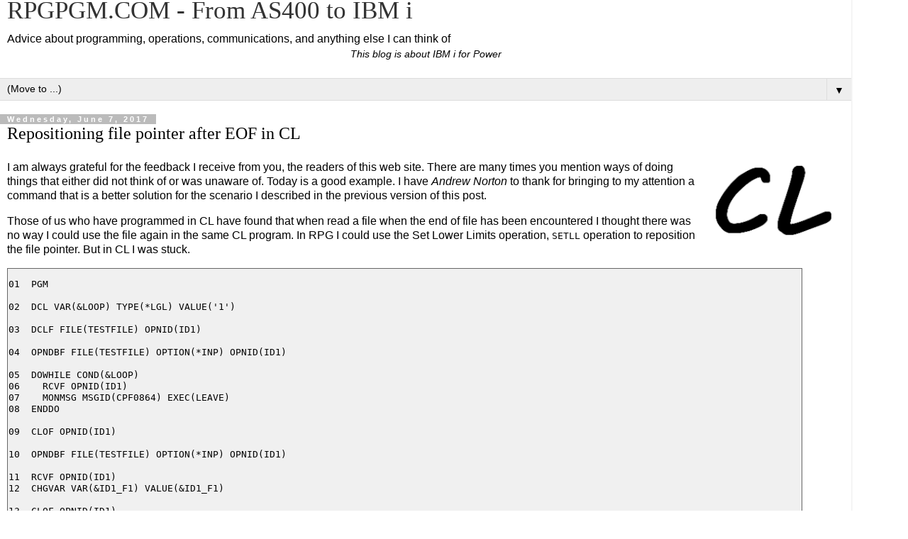

--- FILE ---
content_type: text/html; charset=UTF-8
request_url: https://www.rpgpgm.com/2017/06/repositioning-file-pointer-after-eof-in.html?m=1
body_size: 17718
content:
<!DOCTYPE html>
<html class='v2' dir='ltr' xmlns='http://www.w3.org/1999/xhtml' xmlns:b='http://www.google.com/2005/gml/b' xmlns:data='http://www.google.com/2005/gml/data' xmlns:expr='http://www.google.com/2005/gml/expr' xmlns:og='http://ogp.me/ns#'>
<head>
<link href='https://www.blogger.com/static/v1/widgets/3772415480-widget_css_mobile_2_bundle.css' rel='stylesheet' type='text/css'/>
<!-- Webmaster vefication codes -->
<meta content='405D337F946DDFA407F7BFC870E805E7' name='msvalidate.01'/>
<!-- Bing -->
<meta content='Simon Hutchinson, RPGPGM.COM' name='author'/>
<link rel='author' title='Simon Hutchinson'/>
<!-- custom added 2023-07-07 -->
<!--End of custom adds -->
<!-- Start of Facebook verification 06-2021 -->
<meta content='ao3v4qhzhmpupsf15v06zjmkad7js9' name='facebook-domain-verification'/>
<!-- End of Facebook verification -->
<!-- Google tag (gtag.js) -->
<script async='async' src='https://www.googletagmanager.com/gtag/js?id=G-Q1CMKZN2FJ'></script>
<script>
  window.dataLayer = window.dataLayer || [];
  function gtag(){dataLayer.push(arguments);}
  gtag('js', new Date());

  gtag('config', 'G-Q1CMKZN2FJ');
</script>
<meta content='width=device-width,initial-scale=1.0,minimum-scale=1.0,maximum-scale=1.0' name='viewport'/>
<meta content='text/html; charset=UTF-8' http-equiv='Content-Type'/>
<meta content='blogger' name='generator'/>
<link href='https://www.rpgpgm.com/favicon.ico' rel='icon' type='image/x-icon'/>
<link href='https://www.rpgpgm.com/2017/06/repositioning-file-pointer-after-eof-in.html' rel='canonical'/>
<link rel="alternate" type="application/atom+xml" title="RPGPGM.COM - From AS400 to IBM i - Atom" href="https://www.rpgpgm.com/feeds/posts/default" />
<link rel="alternate" type="application/rss+xml" title="RPGPGM.COM - From AS400 to IBM i - RSS" href="https://www.rpgpgm.com/feeds/posts/default?alt=rss" />
<link rel="service.post" type="application/atom+xml" title="RPGPGM.COM - From AS400 to IBM i - Atom" href="https://www.blogger.com/feeds/4373663334124272866/posts/default" />

<link rel="alternate" type="application/atom+xml" title="RPGPGM.COM - From AS400 to IBM i - Atom" href="https://www.rpgpgm.com/feeds/6571091045001709920/comments/default" />
<!--Can't find substitution for tag [blog.ieCssRetrofitLinks]-->
<link href='https://blogger.googleusercontent.com/img/b/R29vZ2xl/AVvXsEj0OUIEuaUlp8vxTSDPVd90Iszax8fotBKevZ835dYNEzJcIr7fvkYP4jC7q44p6VszCVDb-CrUONFlAROvHq6VTuW6ac-lFRILTkraz8HfxH4DlLeMwybUGb_Bmg9OP2GfrVdxz221kRiM/s200/cl.png' rel='image_src'/>
<meta content='Finding a way in a CL program to reset the file pointer to the start of the file when all of the records have been read.' name='description'/>
<meta content='https://www.rpgpgm.com/2017/06/repositioning-file-pointer-after-eof-in.html' property='og:url'/>
<meta content='Repositioning file pointer after EOF in CL' property='og:title'/>
<meta content='Finding a way in a CL program to reset the file pointer to the start of the file when all of the records have been read.' property='og:description'/>
<meta content='https://blogger.googleusercontent.com/img/b/R29vZ2xl/AVvXsEj0OUIEuaUlp8vxTSDPVd90Iszax8fotBKevZ835dYNEzJcIr7fvkYP4jC7q44p6VszCVDb-CrUONFlAROvHq6VTuW6ac-lFRILTkraz8HfxH4DlLeMwybUGb_Bmg9OP2GfrVdxz221kRiM/w1200-h630-p-k-no-nu/cl.png' property='og:image'/>
<!-- Custom title -->
<!-- <title><data:blog.pageName/> | <data:blog.title/></title> -->
<title>Repositioning file pointer after EOF in CL @ RPGPGM.COM</title>
<!-- End of custom title -->
<style id='page-skin-1' type='text/css'><!--
/*
-----------------------------------------------
Blogger Template Style
Name:     Simple
Designer: Blogger
URL:      www.blogger.com
----------------------------------------------- */
/* Variable definitions
====================
<Variable name="keycolor" description="Main Color" type="color" default="#66bbdd"/>
<Group description="Page Text" selector="body">
<Variable name="body.font" description="Font" type="font"
default="normal normal 12px Arial, Tahoma, Helvetica, FreeSans, sans-serif"/>
<Variable name="body.text.color" description="Text Color" type="color" default="#222222"/>
</Group>
<Group description="Backgrounds" selector=".body-fauxcolumns-outer">
<Variable name="body.background.color" description="Outer Background" type="color" default="#66bbdd"/>
<Variable name="content.background.color" description="Main Background" type="color" default="#ffffff"/>
<Variable name="header.background.color" description="Header Background" type="color" default="transparent"/>
</Group>
<Group description="Links" selector=".main-outer">
<Variable name="link.color" description="Link Color" type="color" default="#2288bb"/>
<Variable name="link.visited.color" description="Visited Color" type="color" default="#888888"/>
<Variable name="link.hover.color" description="Hover Color" type="color" default="#33aaff"/>
</Group>
<Group description="Blog Title" selector=".header h1">
<Variable name="header.font" description="Font" type="font"
default="normal normal 60px Arial, Tahoma, Helvetica, FreeSans, sans-serif"/>
<Variable name="header.text.color" description="Title Color" type="color" default="#3399bb" />
</Group>
<Group description="Blog Description" selector=".header .description">
<Variable name="description.text.color" description="Description Color" type="color"
default="#777777" />
</Group>
<Group description="Tabs Text" selector=".tabs-inner .widget li a">
<Variable name="tabs.font" description="Font" type="font"
default="normal normal 14px Arial, Tahoma, Helvetica, FreeSans, sans-serif"/>
<Variable name="tabs.text.color" description="Text Color" type="color" default="#999999"/>
<Variable name="tabs.selected.text.color" description="Selected Color" type="color" default="#000000"/>
</Group>
<Group description="Tabs Background" selector=".tabs-outer .PageList">
<Variable name="tabs.background.color" description="Background Color" type="color" default="#f5f5f5"/>
<Variable name="tabs.selected.background.color" description="Selected Color" type="color" default="#eeeeee"/>
</Group>
<Group description="Post Title" selector="h3.post-title, .comments h4">
<Variable name="post.title.font" description="Font" type="font"
default="normal normal 22px Arial, Tahoma, Helvetica, FreeSans, sans-serif"/>
</Group>
<Group description="Date Header" selector=".date-header">
<Variable name="date.header.color" description="Text Color" type="color"
default="#000000"/>
<Variable name="date.header.background.color" description="Background Color" type="color"
default="transparent"/>
<Variable name="date.header.font" description="Text Font" type="font"
default="normal bold 11px Arial, Tahoma, Helvetica, FreeSans, sans-serif"/>
<Variable name="date.header.padding" description="Date Header Padding" type="string" default="inherit"/>
<Variable name="date.header.letterspacing" description="Date Header Letter Spacing" type="string" default="inherit"/>
<Variable name="date.header.margin" description="Date Header Margin" type="string" default="inherit"/>
</Group>
<Group description="Post Footer" selector=".post-footer">
<Variable name="post.footer.text.color" description="Text Color" type="color" default="#666666"/>
<Variable name="post.footer.background.color" description="Background Color" type="color"
default="#f9f9f9"/>
<Variable name="post.footer.border.color" description="Shadow Color" type="color" default="#eeeeee"/>
</Group>
<Group description="Gadgets" selector="h2">
<Variable name="widget.title.font" description="Title Font" type="font"
default="normal bold 11px Arial, Tahoma, Helvetica, FreeSans, sans-serif"/>
<Variable name="widget.title.text.color" description="Title Color" type="color" default="#000000"/>
<Variable name="widget.alternate.text.color" description="Alternate Color" type="color" default="#999999"/>
</Group>
<Group description="Images" selector=".main-inner">
<Variable name="image.background.color" description="Background Color" type="color" default="#ffffff"/>
<Variable name="image.border.color" description="Border Color" type="color" default="#eeeeee"/>
<Variable name="image.text.color" description="Caption Text Color" type="color" default="#000000"/>
</Group>
<Group description="Accents" selector=".content-inner">
<Variable name="body.rule.color" description="Separator Line Color" type="color" default="#eeeeee"/>
<Variable name="tabs.border.color" description="Tabs Border Color" type="color" default="transparent"/>
</Group>
<Variable name="body.background" description="Body Background" type="background"
color="#ffffff" default="$(color) none repeat scroll top left"/>
<Variable name="body.background.override" description="Body Background Override" type="string" default=""/>
<Variable name="body.background.gradient.cap" description="Body Gradient Cap" type="url"
default="url(https://resources.blogblog.com/blogblog/data/1kt/simple/gradients_light.png)"/>
<Variable name="body.background.gradient.tile" description="Body Gradient Tile" type="url"
default="url(https://resources.blogblog.com/blogblog/data/1kt/simple/body_gradient_tile_light.png)"/>
<Variable name="content.background.color.selector" description="Content Background Color Selector" type="string" default=".content-inner"/>
<Variable name="content.padding" description="Content Padding" type="length" default="10px" min="0" max="100px"/>
<Variable name="content.padding.horizontal" description="Content Horizontal Padding" type="length" default="10px" min="0" max="100px"/>
<Variable name="content.shadow.spread" description="Content Shadow Spread" type="length" default="40px" min="0" max="100px"/>
<Variable name="content.shadow.spread.webkit" description="Content Shadow Spread (WebKit)" type="length" default="5px" min="0" max="100px"/>
<Variable name="content.shadow.spread.ie" description="Content Shadow Spread (IE)" type="length" default="10px" min="0" max="100px"/>
<Variable name="main.border.width" description="Main Border Width" type="length" default="0" min="0" max="10px"/>
<Variable name="header.background.gradient" description="Header Gradient" type="url" default="none"/>
<Variable name="header.shadow.offset.left" description="Header Shadow Offset Left" type="length" default="-1px" min="-50px" max="50px"/>
<Variable name="header.shadow.offset.top" description="Header Shadow Offset Top" type="length" default="-1px" min="-50px" max="50px"/>
<Variable name="header.shadow.spread" description="Header Shadow Spread" type="length" default="1px" min="0" max="100px"/>
<Variable name="header.padding" description="Header Padding" type="length" default="30px" min="0" max="100px"/>
<Variable name="header.border.size" description="Header Border Size" type="length" default="1px" min="0" max="10px"/>
<Variable name="header.bottom.border.size" description="Header Bottom Border Size" type="length" default="1px" min="0" max="10px"/>
<Variable name="header.border.horizontalsize" description="Header Horizontal Border Size" type="length" default="0" min="0" max="10px"/>
<Variable name="description.text.size" description="Description Text Size" type="string" default="140%"/>
<Variable name="tabs.margin.top" description="Tabs Margin Top" type="length" default="0" min="0" max="100px"/>
<Variable name="tabs.margin.side" description="Tabs Side Margin" type="length" default="30px" min="0" max="100px"/>
<Variable name="tabs.background.gradient" description="Tabs Background Gradient" type="url"
default="url(https://resources.blogblog.com/blogblog/data/1kt/simple/gradients_light.png)"/>
<Variable name="tabs.border.width" description="Tabs Border Width" type="length" default="1px" min="0" max="10px"/>
<Variable name="tabs.bevel.border.width" description="Tabs Bevel Border Width" type="length" default="1px" min="0" max="10px"/>
<Variable name="post.margin.bottom" description="Post Bottom Margin" type="length" default="25px" min="0" max="100px"/>
<Variable name="image.border.small.size" description="Image Border Small Size" type="length" default="2px" min="0" max="10px"/>
<Variable name="image.border.large.size" description="Image Border Large Size" type="length" default="5px" min="0" max="10px"/>
<Variable name="page.width.selector" description="Page Width Selector" type="string" default=".region-inner"/>
<Variable name="page.width" description="Page Width" type="string" default="auto"/>
<Variable name="main.section.margin" description="Main Section Margin" type="length" default="15px" min="0" max="100px"/>
<Variable name="main.padding" description="Main Padding" type="length" default="15px" min="0" max="100px"/>
<Variable name="main.padding.top" description="Main Padding Top" type="length" default="30px" min="0" max="100px"/>
<Variable name="main.padding.bottom" description="Main Padding Bottom" type="length" default="30px" min="0" max="100px"/>
<Variable name="paging.background"
color="#ffffff"
description="Background of blog paging area" type="background"
default="transparent none no-repeat scroll top center"/>
<Variable name="footer.bevel" description="Bevel border length of footer" type="length" default="0" min="0" max="10px"/>
<Variable name="mobile.background.overlay" description="Mobile Background Overlay" type="string"
default="transparent none repeat scroll top left"/>
<Variable name="mobile.background.size" description="Mobile Background Size" type="string" default="auto"/>
<Variable name="mobile.button.color" description="Mobile Button Color" type="color" default="#ffffff" />
<Variable name="startSide" description="Side where text starts in blog language" type="automatic" default="left"/>
<Variable name="endSide" description="Side where text ends in blog language" type="automatic" default="right"/>
*/
/* Content
----------------------------------------------- */
body {
font: normal normal 12px Verdana, Geneva, sans-serif;
color: #000000;
background: #ffffff none repeat scroll top left;
padding: 0 0 0 0;
}
html body .region-inner {
min-width: 0;
max-width: 100%;
width: auto;
}
h2 {
font-size: 22px;
}
a:link {
text-decoration:none;
color: #2288bb;
}
a:visited {
text-decoration:none;
color: #888888;
}
a:hover {
text-decoration:underline;
color: #33aaff;
}
.body-fauxcolumn-outer .fauxcolumn-inner {
background: transparent none repeat scroll top left;
_background-image: none;
}
.body-fauxcolumn-outer .cap-top {
position: absolute;
z-index: 1;
height: 400px;
width: 100%;
}
.body-fauxcolumn-outer .cap-top .cap-left {
width: 100%;
background: transparent none repeat-x scroll top left;
_background-image: none;
}
.content-outer {
-moz-box-shadow: 0 0 0 rgba(0, 0, 0, .15);
-webkit-box-shadow: 0 0 0 rgba(0, 0, 0, .15);
-goog-ms-box-shadow: 0 0 0 #333333;
box-shadow: 0 0 0 rgba(0, 0, 0, .15);
margin-bottom: 1px;
}
.content-inner {
padding: 10px 40px;
}
.content-inner {
background-color: #ffffff;
}
/* Header
----------------------------------------------- */
.header-outer {
background: transparent none repeat-x scroll 0 -400px;
_background-image: none;
}
.Header h1 {
font: normal normal 36px Cherry Cream Soda;
color: #333333;
text-shadow: 0 0 0 rgba(0, 0, 0, .2);
}
.Header h1 a {
color: #333333;
}
.Header .description {
font-size: 18px;
color: #000000;
}
.header-inner .Header .titlewrapper {
padding: 22px 0;
}
.header-inner .Header .descriptionwrapper {
padding: 0 0;
}
/* Tabs
----------------------------------------------- */
.tabs-inner .section:first-child {
border-top: 0 solid #dddddd;
}
.tabs-inner .section:first-child ul {
margin-top: -1px;
border-top: 1px solid #dddddd;
border-left: 1px solid #dddddd;
border-right: 1px solid #dddddd;
}
.tabs-inner .widget ul {
background: transparent none repeat-x scroll 0 -800px;
_background-image: none;
border-bottom: 1px solid #dddddd;
margin-top: 0;
margin-left: -30px;
margin-right: -30px;
}
.tabs-inner .widget li a {
display: inline-block;
padding: .6em 1em;
font: normal normal 12px Verdana, Geneva, sans-serif;
color: #000000;
border-left: 1px solid #ffffff;
border-right: 1px solid #dddddd;
}
.tabs-inner .widget li:first-child a {
border-left: none;
}
.tabs-inner .widget li.selected a, .tabs-inner .widget li a:hover {
color: #000000;
background-color: #eeeeee;
text-decoration: none;
}
/* Columns
----------------------------------------------- */
.main-outer {
border-top: 0 solid transparent;
}
.fauxcolumn-left-outer .fauxcolumn-inner {
border-right: 1px solid transparent;
}
.fauxcolumn-right-outer .fauxcolumn-inner {
border-left: 1px solid transparent;
}
/* Headings
----------------------------------------------- */
div.widget > h2,
div.widget h2.title {
margin: 0 0 1em 0;
font: normal bold 16px Cherry Cream Soda;
color: #000000;
}
/* Widgets
----------------------------------------------- */
.widget .zippy {
color: #999999;
text-shadow: 2px 2px 1px rgba(0, 0, 0, .1);
}
.widget .popular-posts ul {
list-style: none;
}
/* Posts
----------------------------------------------- */
h2.date-header {
font: normal bold 11px Arial, Tahoma, Helvetica, FreeSans, sans-serif;
}
.date-header span {
background-color: #bbbbbb;
color: #ffffff;
padding: 0.4em;
letter-spacing: 3px;
margin: inherit;
}
.main-inner {
padding-top: 35px;
padding-bottom: 65px;
}
.main-inner .column-center-inner {
padding: 0 0;
}
.main-inner .column-center-inner .section {
margin: 0 1em;
}
.post {
margin: 0 0 45px 0;
}
h3.post-title, .comments h4 {
font: normal normal 22px Cherry Cream Soda;
margin: .75em 0 0;
}
.post-body {
font-size: 110%;
line-height: 1.4;
position: relative;
}
.post-body img, .post-body .tr-caption-container, .Profile img, .Image img,
.BlogList .item-thumbnail img {
padding: 2px;
background: transparent;
border: 1px solid transparent;
-moz-box-shadow: 1px 1px 5px rgba(0, 0, 0, .1);
-webkit-box-shadow: 1px 1px 5px rgba(0, 0, 0, .1);
box-shadow: 1px 1px 5px rgba(0, 0, 0, .1);
}
.post-body img, .post-body .tr-caption-container {
padding: 5px;
}
.post-body .tr-caption-container {
color: #000000;
}
.post-body .tr-caption-container img {
padding: 0;
background: transparent;
border: none;
-moz-box-shadow: 0 0 0 rgba(0, 0, 0, .1);
-webkit-box-shadow: 0 0 0 rgba(0, 0, 0, .1);
box-shadow: 0 0 0 rgba(0, 0, 0, .1);
}
.post-header {
margin: 0 0 1.5em;
line-height: 1.6;
font-size: 90%;
}
.post-footer {
margin: 20px -2px 0;
padding: 5px 10px;
color: #666666;
background-color: #eeeeee;
border-bottom: 1px solid #eeeeee;
line-height: 1.6;
font-size: 90%;
}
#comments .comment-author {
padding-top: 1.5em;
border-top: 1px solid transparent;
background-position: 0 1.5em;
}
#comments .comment-author:first-child {
padding-top: 0;
border-top: none;
}
.avatar-image-container {
margin: .2em 0 0;
}
#comments .avatar-image-container img {
border: 1px solid transparent;
}
/* Comments
----------------------------------------------- */
.comments .comments-content .icon.blog-author {
background-repeat: no-repeat;
background-image: url([data-uri]);
}
.comments .comments-content .loadmore a {
border-top: 1px solid #999999;
border-bottom: 1px solid #999999;
}
.comments .comment-thread.inline-thread {
background-color: #eeeeee;
}
.comments .continue {
border-top: 2px solid #999999;
}
/* Accents
---------------------------------------------- */
.section-columns td.columns-cell {
border-left: 1px solid transparent;
}
.blog-pager {
background: transparent url(//www.blogblog.com/1kt/simple/paging_dot.png) repeat-x scroll top center;
}
.blog-pager-older-link, .home-link,
.blog-pager-newer-link {
background-color: #ffffff;
padding: 5px;
}
.footer-outer {
border-top: 1px dashed #bbbbbb;
}
/* Mobile
----------------------------------------------- */
body.mobile  {
background-size: auto;
}
.mobile .body-fauxcolumn-outer {
background: transparent none repeat scroll top left;
}
.mobile .body-fauxcolumn-outer .cap-top {
background-size: 100% auto;
}
.mobile .content-outer {
-webkit-box-shadow: 0 0 3px rgba(0, 0, 0, .15);
box-shadow: 0 0 3px rgba(0, 0, 0, .15);
}
.mobile .tabs-inner .widget ul {
margin-left: 0;
margin-right: 0;
}
.mobile .post {
margin: 0;
}
.mobile .main-inner .column-center-inner .section {
margin: 0;
}
.mobile .date-header span {
padding: 0.1em 10px;
margin: 0 -10px;
}
.mobile h3.post-title {
margin: 0;
}
.mobile .blog-pager {
background: transparent none no-repeat scroll top center;
}
.mobile .footer-outer {
border-top: none;
}
.mobile .main-inner, .mobile .footer-inner {
background-color: #ffffff;
}
.mobile-index-contents {
color: #000000;
}
.mobile-link-button {
background-color: #2288bb;
}
.mobile-link-button a:link, .mobile-link-button a:visited {
color: #ffffff;
}
.mobile .tabs-inner .section:first-child {
border-top: none;
}
.mobile .tabs-inner .PageList .widget-content {
background-color: #eeeeee;
color: #000000;
border-top: 1px solid #dddddd;
border-bottom: 1px solid #dddddd;
}
.mobile .tabs-inner .PageList .widget-content .pagelist-arrow {
border-left: 1px solid #dddddd;
}
/* Table */
table {
border: 1px solid #666666 ;
border-collapse:collapse ;
border-style:solid ;
}
/* Reduce gap beterrn header and rest of layout */
.header-inner .Header .titlewrapper {
padding: 5px 0px 0px 0px;
}
/* Programming code box */
.table-code {
background-color:#f0f0f0 ;
}
/* Custom quote box */
.blockquote-custom {
padding-left: 15px;
border-left: 3px solid #bbb;
}
/* Remove image border */
img {
padding: none !important;
border: none !important;
background: none !important;
-moz-box-shadow: 0px 0px 0px transparent !important;
-webkit-box-shadow: 0px 0px 0px transparent !important;
box-shadow: 0px 0px 0px transparent !important;
}
/* Move EU cookie message to bottom of screen */
#cookieChoiceInfo {
bottom: 0;
top: auto;
}
<!-- Popular posts of all time -->
#PopularPosts1 h2{
padding:7px 0 3px 0;
width:100%;
margin-bottom:10px;
font-size:1.3em;
text-indent:-12px;
font-size:16px;
text-align:center;
color: #000; /* Color of the widget's title */
}
#PopularPosts1 ul{
list-style:none;
counter-reset:li;
padding:8px 0px 1px;
left:-7px;
width:170px;
}
#PopularPosts1 li{
position:relative;
margin:0 0 10px 0;
padding: 3px 2px 0 17px;
left: 5px;
width:170px;
}
#PopularPosts1 ul li{
background: #eeeeee;
position: relative;
display: block;
padding: .4em .2em .4em 2em;
*padding: .2em;
margin: .5em 0;
background: #eee;
text-decoration: none;
border-radius: .3em;
transition: all .3s ease-out;
}
#PopularPosts1 ul li:before{
content: counter(li);
counter-increment: li;
position: absolute;
top: 50%;
margin: -1.3em;
height: 2em;
width: 2em;
line-height: 2em;
font-size: 11px;
color: #fff; /* text color of numbers */
background: #999999; /* background color of numbers */
border: .2em solid #fff; /* border color */
-webkit-box-shadow: 0 8px 5px -7px #888;
-moz-box-shadow: 0 8px 5px -7px #888;
box-shadow: 0 8px 5px -7px #888;
text-align: center;
font-weight: bold;
border-radius: 2em;
position: absolute;
left: 0;
transition: all .3s ease-out;
}
#PopularPosts1 ul li:hover{
background: #d4d4d4;
}
#PopularPosts1 ul li:hover:before{
transform: rotate(360deg);
}
#PopularPosts1 ul li a{
font: 11px Verdana, serif; /* font size of post titles */
text-shadow: 0 -1px 2px #fff;
color: #000;
display:block;
min-height:25px;
text-decoration:none;
}
#PopularPosts1 ul li a:hover{
color: #000;
}
<!-- End of Popular posts of all time -->
<!-- Popular post last 30 days -->
#PopularPosts2 h2{
padding:7px 0 3px 0;
width:100%;
margin-bottom:10px;
font-size:1.3em;
text-indent:-12px;
font-size:16px;
text-align:center;
color: #000; /* Color of the widget's title */
}
#PopularPosts2 ul{
list-style:none;
counter-reset:li;
padding:8px 0px 1px;
left:-7px;
width:170px;
}
#PopularPosts2 li{
position:relative;
margin:0 0 10px 0;
padding: 3px 2px 0 17px;
left: 5px;
width:170px;
}
#PopularPosts2 ul li{
background: #eeeeee;
position: relative;
display: block;
padding: .4em .2em .4em 2em;
*padding: .2em;
margin: .5em 0;
background: #eee;
text-decoration: none;
border-radius: .3em;
transition: all .3s ease-out;
}
#PopularPosts2 ul li:before{
content: counter(li);
counter-increment: li;
position: absolute;
top: 50%;
margin: -1.3em;
height: 2em;
width: 2em;
line-height: 2em;
font-size: 11px;
color: #fff; /* text color of numbers */
background: #999999; /* background color of numbers */
border: .2em solid #fff; /* border color */
-webkit-box-shadow: 0 8px 5px -7px #888;
-moz-box-shadow: 0 8px 5px -7px #888;
box-shadow: 0 8px 5px -7px #888;
text-align: center;
font-weight: bold;
border-radius: 2em;
position: absolute;
left: 0;
transition: all .3s ease-out;
}
#PopularPosts2 ul li:hover{
background: #d4d4d4;
}
#PopularPosts2 ul li:hover:before{
transform: rotate(360deg);
}
#PopularPosts2 ul li a{
font: 11px Verdana, serif; /* font size of post titles */
text-shadow: 0 -1px 2px #fff;
color: #000;
display:block;
min-height:25px;
text-decoration:none;
}
#PopularPosts2 ul li a:hover{
color: #000;
}
<!-- End of Popular post last 30 days -->
<!-- Link to useful sites -->
#HTML6 h2{
padding:7px 0 3px 0;
width:100%;
margin-bottom:10px;
font-size:1.3em;
text-indent:-12px;
font-size:16px;
text-align:center;
color: #000; /* Color of the widget's title */
}
#HTML6 ul{
list-style:none;
counter-reset:li;
padding:8px 0px 1px;
left:-7px;
width:290px;
}
#HTML6 li{
position:relative;
margin:0 0 10px 0;
padding: 3px 2px 0 17px;
left: 5px;
width:170px;
}
#HTML6 ul li{
background: #eeeeee;
position: relative;
display: block;
padding: .4em .2em .4em 2em;
*padding: .2em;
margin: .5em 0;
background: #eee;
text-decoration: none;
border-radius: .3em;
transition: all .3s ease-out;
}
#HTML6 ul li:before{
content: counter(li);
counter-increment: li;
position: absolute;
top: 50%;
margin: -1.3em;
height: 2em;
width: 2em;
line-height: 2em;
font-size: 11px;
color: #fff; /* text color of numbers */
background: #999999; /* background color of numbers */
border: .2em solid #fff; /* border color */
-webkit-box-shadow: 0 8px 5px -7px #888;
-moz-box-shadow: 0 8px 5px -7px #888;
box-shadow: 0 8px 5px -7px #888;
text-align: center;
font-weight: bold;
border-radius: 2em;
position: absolute;
left: 0;
transition: all .3s ease-out;
}
#HTML6 ul li:hover{
background: #d4d4d4;
}
#HTML6 ul li:hover:before{
transform: rotate(360deg);
}
#HTML6 ul li a{
font: 11px Verdana, serif; /* font size of post titles */
text-shadow: 0 -1px 2px #fff;
color: #000;
display:block;
min-height:25px;
text-decoration:none;
}
#HTML6 ul li a:hover{
color: #000;
}
<!-- End of Link to useful sites -->
<!-- Label list -->
#Label2 h2{
padding:7px 0 3px 0;
width:100%;
margin-bottom:10px;
font-size:1.3em;
text-indent:-12px;
font-size:16px;
text-align:center;
color: #000; /* Color of the widget's title */
}
#Label2 ul{
list-style:none;
counter-reset:li;
padding:8px 0px 1px;
left:-7px;
width:290px;
}
#Label2 li{
position:relative;
margin:0 0 10px 0;
padding: 3px 2px 0 17px;
left: 5px;
width:170px;
}
#Label2 ul li{
background: #eeeeee;
position: relative;
display: block;
padding: .4em .2em .4em 2em;
*padding: .2em;
margin: .5em 0;
background: #eee;
text-decoration: none;
border-radius: .3em;
transition: all .3s ease-out;
}
#Label2 ul li:before{
content: counter(li);
counter-increment: li;
position: absolute;
top: 50%;
margin: -1.3em;
height: 2em;
width: 2em;
line-height: 2em;
font-size: 11px;
color: #fff; /* text color of numbers */
background: #999999; /* background color of numbers */
border: .2em solid #fff; /* border color */
-webkit-box-shadow: 0 8px 5px -7px #888;
-moz-box-shadow: 0 8px 5px -7px #888;
box-shadow: 0 8px 5px -7px #888;
text-align: center;
font-weight: bold;
border-radius: 2em;
position: absolute;
left: 0;
transition: all .3s ease-out;
}
#Label2 ul li:hover{
background: #d4d4d4;
}
#Label2 ul li:hover:before{
transform: rotate(360deg);
}
#Label2 ul li a{
font: 11px Verdana, serif; /* font size of post titles */
text-shadow: 0 -1px 2px #fff;
color: #000;
display:block;
min-height:25px;
text-decoration:none;
text-transform: uppercase;
}
#Label2 ul li a:hover{
color: #000;
}
<!-- End of Label list -->
--></style>
<style id='template-skin-1' type='text/css'><!--
body {
min-width: 1200px;
}
.content-outer, .content-fauxcolumn-outer, .region-inner {
min-width: 1200px;
max-width: 1200px;
_width: 1200px;
}
.main-inner .columns {
padding-left: 0;
padding-right: 0;
}
.main-inner .fauxcolumn-center-outer {
left: 0;
right: 0;
/* IE6 does not respect left and right together */
_width: expression(this.parentNode.offsetWidth -
parseInt("0") -
parseInt("0") + 'px');
}
.main-inner .fauxcolumn-left-outer {
width: 0;
}
.main-inner .fauxcolumn-right-outer {
width: 0;
}
.main-inner .column-left-outer {
width: 0;
right: 100%;
margin-left: -0;
}
.main-inner .column-right-outer {
width: 0;
margin-right: -0;
}
#layout {
min-width: 0;
}
#layout .content-outer {
min-width: 0;
width: 800px;
}
#layout .region-inner {
min-width: 0;
width: auto;
}
--></style>
<!-- Google tag (gtag.js) -->
<script async='true' src='https://www.googletagmanager.com/gtag/js?id=G-6SSC2YPNWZ'></script>
<script>
        window.dataLayer = window.dataLayer || [];
        function gtag(){dataLayer.push(arguments);}
        gtag('js', new Date());
        gtag('config', 'G-6SSC2YPNWZ');
      </script>
<!-- Custom code: reduce size of white space at top of page -->
<style type='text/css'>
.content-inner 
{ 
margin-top: -45px !important; 
}
</style>
<!-- End of reduce size of white space at top of page -->
<!--Custom code: Start of Facebook Open Graph Meta Tags 2016-02-20 -->
<!-- FB added their own og tags except this one -->
<meta content='RPGPGM.COM - From AS400 to IBM i' property='og:site_name'/>
<!-- End of Facebook Open Graph Meta Tags 2016-02-20 -->
<link href='https://www.blogger.com/dyn-css/authorization.css?targetBlogID=4373663334124272866&amp;zx=9e61de97-9955-45c1-ab41-c7aa4308cc39' media='none' onload='if(media!=&#39;all&#39;)media=&#39;all&#39;' rel='stylesheet'/><noscript><link href='https://www.blogger.com/dyn-css/authorization.css?targetBlogID=4373663334124272866&amp;zx=9e61de97-9955-45c1-ab41-c7aa4308cc39' rel='stylesheet'/></noscript>
<meta name='google-adsense-platform-account' content='ca-host-pub-1556223355139109'/>
<meta name='google-adsense-platform-domain' content='blogspot.com'/>

<!-- data-ad-client=ca-pub-6189014022842037 -->

</head>
<body class='loading mobile'>
<div class='navbar no-items section' id='navbar'></div>
<div class='body-fauxcolumns'>
<div class='fauxcolumn-outer body-fauxcolumn-outer'>
<div class='cap-top'>
<div class='cap-left'></div>
<div class='cap-right'></div>
</div>
<div class='fauxborder-left'>
<div class='fauxborder-right'></div>
<div class='fauxcolumn-inner'>
</div>
</div>
<div class='cap-bottom'>
<div class='cap-left'></div>
<div class='cap-right'></div>
</div>
</div>
</div>
<div class='content'>
<div class='content-fauxcolumns'>
<div class='fauxcolumn-outer content-fauxcolumn-outer'>
<div class='cap-top'>
<div class='cap-left'></div>
<div class='cap-right'></div>
</div>
<div class='fauxborder-left'>
<div class='fauxborder-right'></div>
<div class='fauxcolumn-inner'>
</div>
</div>
<div class='cap-bottom'>
<div class='cap-left'></div>
<div class='cap-right'></div>
</div>
</div>
</div>
<div class='content-outer'>
<div class='content-cap-top cap-top'>
<div class='cap-left'></div>
<div class='cap-right'></div>
</div>
<div class='fauxborder-left content-fauxborder-left'>
<div class='fauxborder-right content-fauxborder-right'></div>
<div class='content-inner'>
<header>
<div class='header-outer'>
<div class='header-cap-top cap-top'>
<div class='cap-left'></div>
<div class='cap-right'></div>
</div>
<div class='fauxborder-left header-fauxborder-left'>
<div class='fauxborder-right header-fauxborder-right'></div>
<div class='region-inner header-inner'>
<div class='header section' id='header'><div class='widget Header' data-version='1' id='Header1'>
<div id='header-inner'>
<div class='titlewrapper'>
<h1 class='title'>
<a href='https://www.rpgpgm.com/?m=1'>
RPGPGM.COM - From AS400 to IBM i
</a>
</h1>
</div>
<div class='descriptionwrapper'>
<p class='description'><span>Advice about programming, operations, communications, and anything else I can think of<br>
<center><em>This blog is about IBM i for Power</em></center></span></p>
</div>
</div>
</div></div>
</div>
</div>
<div class='header-cap-bottom cap-bottom'>
<div class='cap-left'></div>
<div class='cap-right'></div>
</div>
</div>
</header>
<div class='tabs-outer'>
<div class='tabs-cap-top cap-top'>
<div class='cap-left'></div>
<div class='cap-right'></div>
</div>
<div class='fauxborder-left tabs-fauxborder-left'>
<div class='fauxborder-right tabs-fauxborder-right'></div>
<div class='region-inner tabs-inner'>
<div class='tabs section' id='crosscol'><div class='widget PageList' data-version='1' id='PageList1'>
<h2>Pages</h2>
<div class='widget-content'>
<select id='PageList1_select'>
<option disabled='disabled' hidden='hidden' selected='selected' value=''>
(Move to ...)
</option>
<option value='https://www.rpgpgm.com/?m=1'>Home</option>
<option value='https://www.rpgpgm.com/p/about-this-blog_9.html?m=1'>About this blog</option>
<option value='https://www.rpgpgm.com/p/list-of-all-posts.html?m=1'>List of all posts</option>
<option value='https://www.rpgpgm.com/p/ibm-i-user-groups.html?m=1'>IBM i user groups</option>
<option value='https://www.rpgpgm.com/p/disclaimer.html?m=1'>Legal notices</option>
<option value='https://www.rpgpgm.com/p/privacy-policy.html?m=1'>Privacy policy</option>
<option value='https://www.rpgpgm.com/p/find.html?m=1'>Search this site</option>
</select>
<span class='pagelist-arrow'>&#9660;</span>
<div class='clear'></div>
</div>
</div></div>
<div class='tabs section' id='crosscol-overflow'>
</div>
</div>
</div>
<div class='tabs-cap-bottom cap-bottom'>
<div class='cap-left'></div>
<div class='cap-right'></div>
</div>
</div>
<div class='main-outer'>
<div class='main-cap-top cap-top'>
<div class='cap-left'></div>
<div class='cap-right'></div>
</div>
<div class='fauxborder-left main-fauxborder-left'>
<div class='fauxborder-right main-fauxborder-right'></div>
<div class='region-inner main-inner'>
<div class='columns fauxcolumns'>
<div class='fauxcolumn-outer fauxcolumn-center-outer'>
<div class='cap-top'>
<div class='cap-left'></div>
<div class='cap-right'></div>
</div>
<div class='fauxborder-left'>
<div class='fauxborder-right'></div>
<div class='fauxcolumn-inner'>
</div>
</div>
<div class='cap-bottom'>
<div class='cap-left'></div>
<div class='cap-right'></div>
</div>
</div>
<div class='fauxcolumn-outer fauxcolumn-left-outer'>
<div class='cap-top'>
<div class='cap-left'></div>
<div class='cap-right'></div>
</div>
<div class='fauxborder-left'>
<div class='fauxborder-right'></div>
<div class='fauxcolumn-inner'>
</div>
</div>
<div class='cap-bottom'>
<div class='cap-left'></div>
<div class='cap-right'></div>
</div>
</div>
<div class='fauxcolumn-outer fauxcolumn-right-outer'>
<div class='cap-top'>
<div class='cap-left'></div>
<div class='cap-right'></div>
</div>
<div class='fauxborder-left'>
<div class='fauxborder-right'></div>
<div class='fauxcolumn-inner'>
</div>
</div>
<div class='cap-bottom'>
<div class='cap-left'></div>
<div class='cap-right'></div>
</div>
</div>
<!-- corrects IE6 width calculation -->
<div class='columns-inner'>
<div class='column-center-outer'>
<div class='column-center-inner'>
<div class='main section' id='main'><div class='widget Blog' data-version='1' id='Blog1'>
<div class='blog-posts hfeed'>
<div class='date-outer'>
<h2 class='date-header'><span>Wednesday, June 7, 2017</span></h2>
<div class='date-posts'>
<div class='post-outer'>
<div class='post hentry uncustomized-post-template' itemscope='itemscope' itemtype='http://schema.org/BlogPosting'>
<meta content='https://blogger.googleusercontent.com/img/b/R29vZ2xl/AVvXsEj0OUIEuaUlp8vxTSDPVd90Iszax8fotBKevZ835dYNEzJcIr7fvkYP4jC7q44p6VszCVDb-CrUONFlAROvHq6VTuW6ac-lFRILTkraz8HfxH4DlLeMwybUGb_Bmg9OP2GfrVdxz221kRiM/s72-c/cl.png' itemprop='image_url'/>
<meta content='4373663334124272866' itemprop='blogId'/>
<meta content='6571091045001709920' itemprop='postId'/>
<a name='6571091045001709920'></a>
<h3 class='post-title entry-title' itemprop='name'>
Repositioning file pointer after EOF in CL
</h3>
<div class='post-header'>
<div class='post-header-line-1'></div>
</div>
<div class='post-body entry-content' id='post-body-6571091045001709920' itemprop='articleBody'>
<img align="right" alt="stop end of file from happening in a cl program" border="0" height="113" src="https://blogger.googleusercontent.com/img/b/R29vZ2xl/AVvXsEj0OUIEuaUlp8vxTSDPVd90Iszax8fotBKevZ835dYNEzJcIr7fvkYP4jC7q44p6VszCVDb-CrUONFlAROvHq6VTuW6ac-lFRILTkraz8HfxH4DlLeMwybUGb_Bmg9OP2GfrVdxz221kRiM/s200-rw/cl.png" width="200" />

<p>I am always grateful for the feedback I receive from you, the readers of this web site. There are many times you mention ways of doing things that either did not think of or was unaware of. Today is a good example. I have <i>Andrew Norton</i> to thank for bringing to my attention a command that is a better solution for the scenario I described in the previous version of this post.</p>

<p>Those of us who have programmed in CL have found that when read a file when the end of file has been encountered I thought there was no way I could use the file again in the same CL program. In RPG I could use the Set Lower Limits operation, <tt>SETLL</tt> operation to reposition the file pointer. But in CL I was stuck.</p>

<a name="more"></a>

<table border="1" width="95%" class="table-code"><tr>
<td><pre>
01  PGM

02  DCL VAR(&LOOP) TYPE(*LGL) VALUE('1')

03  DCLF FILE(TESTFILE) OPNID(ID1)

04  OPNDBF FILE(TESTFILE) OPTION(*INP) OPNID(ID1)

05  DOWHILE COND(&LOOP)
06    RCVF OPNID(ID1)
07    MONMSG MSGID(CPF0864) EXEC(LEAVE)
08  ENDDO

09  CLOF OPNID(ID1)

10  OPNDBF FILE(TESTFILE) OPTION(*INP) OPNID(ID1)

11  RCVF OPNID(ID1)
12  CHGVAR VAR(&ID1_F1) VALUE(&ID1_F1)

13  CLOF OPNID(ID1)

14  ENDPGM
</pre></td>
</tr></table>

<p>When I get to end of file within my <a href="/2013/06/cl-does-do.html" target="-&quot;_blank&quot;" title="Various types Do loops in CL">Do loop</a>, lines 5 &#8211; 8, even though I close the file with the <tt>CLOF</tt> command, line 9, and reopen it, line 10, I still get the CPF0864, end of file, message when I try to read the file on line 11.</p>

<p>If I needed read the file again I would exit this program, returning to the calling program, and call this program again. But I wanted something simpler/easier than that.</p>

<p><i>Andrew</i> brought to my attention the <tt>CLOSE</tt> command. This command closes the file, but when the next <tt>RCVF</tt> command is encountered the file is open and the first record from the file is read. Therefore, the CL program can be reduced to just:</p>

<table border="1" width="95%" class="table-code"><tr>
<td><pre>
01  PGM

02  DCL VAR(&LOOP) TYPE(*LGL) VALUE('1')

03  DCLF FILE(TESTFILE) OPNID(ID1)

04  DOWHILE COND(&LOOP)
05    RCVF OPNID(ID1)
06    MONMSG MSGID(CPF0864) EXEC(LEAVE)
07  ENDDO

08  CLOSE OPNID(ID1)

09  RCVF OPNID(ID1)
10  CHGVAR VAR(&ID1_F1) VALUE(&ID1_F1)

11  ENDPGM
</pre></td>
</tr></table>

<p>The <tt>CLOSE</tt> command, line 8, closes the file and resets the file pointer so next time I read the file, using the <tt>RCVF</tt> command on line 9, I get the first record. When I run debug and look at the value of <tt>&ID1_F1</tt>, line 10, I can see the value from the first record. As I needed to give the file an Open Id value, line 3, the fields from the file are qualified with it.</p>

<p>Thank you <i>Andrew</i> for letting me know this very simple way to overcome the problem of resetting the file pointer to the start of the file.</p>

<p>If you find anything on this site that you feel you know a better way please let me know using the <b>Contact Form</b> on the right.</p>

<p>&nbsp;</p>

<p>You can learn more about the <tt>CLOSE</tt> command from the IBM website <a href="https://www.ibm.com/support/knowledgecenter/ssw_ibm_i_73/cl/close.htm" rel="nofollow" target="_blank">here</a>.</p>


<p>&nbsp;</p>

<p>This article was written for <em>IBM i</em> 7.3, and should work for earlier releases too.</p>
<div style='clear: both;'></div>
</div>
<div class='post-footer'>
<div class='post-footer-line post-footer-line-1'>
<span class='post-author vcard'>
<span class='fn' itemprop='author' itemscope='itemscope' itemtype='http://schema.org/Person'>
<meta content='https://www.blogger.com/profile/11190349031029500428' itemprop='url'/>
<a href='https://www.blogger.com/profile/11190349031029500428' rel='author' title='author profile'>
<span itemprop='name'>Simon Hutchinson</span>
</a>
</span>
</span>
<span class='post-timestamp'>
at
<meta content='https://www.rpgpgm.com/2017/06/repositioning-file-pointer-after-eof-in.html' itemprop='url'/>
<a class='timestamp-link' href='https://www.rpgpgm.com/2017/06/repositioning-file-pointer-after-eof-in.html?m=1' rel='bookmark' title='permanent link'><abbr class='published' itemprop='datePublished' title='2017-06-07T07:00:00-05:00'>7:00&#8239;AM</abbr></a>
</span>
<span class='post-comment-link'>
</span>
</div>
<div class='post-footer-line post-footer-line-2'>
<div class='mobile-link-button goog-inline-block' id='mobile-share-button'>
<a href='javascript:void(0);'>Share</a>
</div>
</div>
</div>
</div>
<div class='comments' id='comments'>
<a name='comments'></a>
<h4>10 comments:</h4>
<div class='comments-content'>
<script async='async' src='' type='text/javascript'></script>
<script type='text/javascript'>
    (function() {
      var items = null;
      var msgs = null;
      var config = {};

// <![CDATA[
      var cursor = null;
      if (items && items.length > 0) {
        cursor = parseInt(items[items.length - 1].timestamp) + 1;
      }

      var bodyFromEntry = function(entry) {
        var text = (entry &&
                    ((entry.content && entry.content.$t) ||
                     (entry.summary && entry.summary.$t))) ||
            '';
        if (entry && entry.gd$extendedProperty) {
          for (var k in entry.gd$extendedProperty) {
            if (entry.gd$extendedProperty[k].name == 'blogger.contentRemoved') {
              return '<span class="deleted-comment">' + text + '</span>';
            }
          }
        }
        return text;
      }

      var parse = function(data) {
        cursor = null;
        var comments = [];
        if (data && data.feed && data.feed.entry) {
          for (var i = 0, entry; entry = data.feed.entry[i]; i++) {
            var comment = {};
            // comment ID, parsed out of the original id format
            var id = /blog-(\d+).post-(\d+)/.exec(entry.id.$t);
            comment.id = id ? id[2] : null;
            comment.body = bodyFromEntry(entry);
            comment.timestamp = Date.parse(entry.published.$t) + '';
            if (entry.author && entry.author.constructor === Array) {
              var auth = entry.author[0];
              if (auth) {
                comment.author = {
                  name: (auth.name ? auth.name.$t : undefined),
                  profileUrl: (auth.uri ? auth.uri.$t : undefined),
                  avatarUrl: (auth.gd$image ? auth.gd$image.src : undefined)
                };
              }
            }
            if (entry.link) {
              if (entry.link[2]) {
                comment.link = comment.permalink = entry.link[2].href;
              }
              if (entry.link[3]) {
                var pid = /.*comments\/default\/(\d+)\?.*/.exec(entry.link[3].href);
                if (pid && pid[1]) {
                  comment.parentId = pid[1];
                }
              }
            }
            comment.deleteclass = 'item-control blog-admin';
            if (entry.gd$extendedProperty) {
              for (var k in entry.gd$extendedProperty) {
                if (entry.gd$extendedProperty[k].name == 'blogger.itemClass') {
                  comment.deleteclass += ' ' + entry.gd$extendedProperty[k].value;
                } else if (entry.gd$extendedProperty[k].name == 'blogger.displayTime') {
                  comment.displayTime = entry.gd$extendedProperty[k].value;
                }
              }
            }
            comments.push(comment);
          }
        }
        return comments;
      };

      var paginator = function(callback) {
        if (hasMore()) {
          var url = config.feed + '?alt=json&v=2&orderby=published&reverse=false&max-results=50';
          if (cursor) {
            url += '&published-min=' + new Date(cursor).toISOString();
          }
          window.bloggercomments = function(data) {
            var parsed = parse(data);
            cursor = parsed.length < 50 ? null
                : parseInt(parsed[parsed.length - 1].timestamp) + 1
            callback(parsed);
            window.bloggercomments = null;
          }
          url += '&callback=bloggercomments';
          var script = document.createElement('script');
          script.type = 'text/javascript';
          script.src = url;
          document.getElementsByTagName('head')[0].appendChild(script);
        }
      };
      var hasMore = function() {
        return !!cursor;
      };
      var getMeta = function(key, comment) {
        if ('iswriter' == key) {
          var matches = !!comment.author
              && comment.author.name == config.authorName
              && comment.author.profileUrl == config.authorUrl;
          return matches ? 'true' : '';
        } else if ('deletelink' == key) {
          return config.baseUri + '/comment/delete/'
               + config.blogId + '/' + comment.id;
        } else if ('deleteclass' == key) {
          return comment.deleteclass;
        }
        return '';
      };

      var replybox = null;
      var replyUrlParts = null;
      var replyParent = undefined;

      var onReply = function(commentId, domId) {
        if (replybox == null) {
          // lazily cache replybox, and adjust to suit this style:
          replybox = document.getElementById('comment-editor');
          if (replybox != null) {
            replybox.height = '250px';
            replybox.style.display = 'block';
            replyUrlParts = replybox.src.split('#');
          }
        }
        if (replybox && (commentId !== replyParent)) {
          replybox.src = '';
          document.getElementById(domId).insertBefore(replybox, null);
          replybox.src = replyUrlParts[0]
              + (commentId ? '&parentID=' + commentId : '')
              + '#' + replyUrlParts[1];
          replyParent = commentId;
        }
      };

      var hash = (window.location.hash || '#').substring(1);
      var startThread, targetComment;
      if (/^comment-form_/.test(hash)) {
        startThread = hash.substring('comment-form_'.length);
      } else if (/^c[0-9]+$/.test(hash)) {
        targetComment = hash.substring(1);
      }

      // Configure commenting API:
      var configJso = {
        'maxDepth': config.maxThreadDepth
      };
      var provider = {
        'id': config.postId,
        'data': items,
        'loadNext': paginator,
        'hasMore': hasMore,
        'getMeta': getMeta,
        'onReply': onReply,
        'rendered': true,
        'initComment': targetComment,
        'initReplyThread': startThread,
        'config': configJso,
        'messages': msgs
      };

      var render = function() {
        if (window.goog && window.goog.comments) {
          var holder = document.getElementById('comment-holder');
          window.goog.comments.render(holder, provider);
        }
      };

      // render now, or queue to render when library loads:
      if (window.goog && window.goog.comments) {
        render();
      } else {
        window.goog = window.goog || {};
        window.goog.comments = window.goog.comments || {};
        window.goog.comments.loadQueue = window.goog.comments.loadQueue || [];
        window.goog.comments.loadQueue.push(render);
      }
    })();
// ]]>
  </script>
<div id='comment-holder'>
<div class="comment-thread toplevel-thread"><ol id="top-ra"><li class="comment" id="c5949968189279264267"><div class="avatar-image-container"><img src="//www.blogger.com/img/blogger_logo_round_35.png" alt=""/></div><div class="comment-block"><div class="comment-header"><cite class="user"><a href="https://www.blogger.com/profile/07049846761778627984" rel="nofollow">John Rockwell</a></cite><span class="icon user "></span><span class="datetime secondary-text"><a rel="nofollow" href="https://www.rpgpgm.com/2017/06/repositioning-file-pointer-after-eof-in.html?showComment=1496885396831&amp;m=1#c5949968189279264267">June 7, 2017 at 8:29&#8239;PM</a></span></div><p class="comment-content">Can&#39;t you just use the POSDBF command like so - <br><br>POSDBF OPNID(FILENAME) POSITION(*START)</p><span class="comment-actions secondary-text"><a class="comment-reply" target="_self" data-comment-id="5949968189279264267">Reply</a><span class="item-control blog-admin blog-admin pid-1098518742"><a target="_self" href="https://www.blogger.com/comment/delete/4373663334124272866/5949968189279264267">Delete</a></span></span></div><div class="comment-replies"><div id="c5949968189279264267-rt" class="comment-thread inline-thread"><span class="thread-toggle thread-expanded"><span class="thread-arrow"></span><span class="thread-count"><a target="_self">Replies</a></span></span><ol id="c5949968189279264267-ra" class="thread-chrome thread-expanded"><div><li class="comment" id="c4661356575326318391"><div class="avatar-image-container"><img src="//2.bp.blogspot.com/-u_3qKYxUT8s/Z4Zvq3FW8WI/AAAAAAAAQkA/FtGZwctxHhYp4vlZwmTOn_BL--EpUkP-gCK4BGAYYCw/s35/simon_hutchinson_2025.jpg" alt=""/></div><div class="comment-block"><div class="comment-header"><cite class="user"><a href="https://www.blogger.com/profile/11190349031029500428" rel="nofollow">Simon Hutchinson</a></cite><span class="icon user blog-author"></span><span class="datetime secondary-text"><a rel="nofollow" href="https://www.rpgpgm.com/2017/06/repositioning-file-pointer-after-eof-in.html?showComment=1496896437456&amp;m=1#c4661356575326318391">June 7, 2017 at 11:33&#8239;PM</a></span></div><p class="comment-content">Nope. Once end of file has been encountered you cannot reset the file pointer using POSDBF. I tried using it in the testing for this post. </p><span class="comment-actions secondary-text"><span class="item-control blog-admin blog-admin pid-1487130284"><a target="_self" href="https://www.blogger.com/comment/delete/4373663334124272866/4661356575326318391">Delete</a></span></span></div><div class="comment-replies"><div id="c4661356575326318391-rt" class="comment-thread inline-thread hidden"><span class="thread-toggle thread-expanded"><span class="thread-arrow"></span><span class="thread-count"><a target="_self">Replies</a></span></span><ol id="c4661356575326318391-ra" class="thread-chrome thread-expanded"><div></div><div id="c4661356575326318391-continue" class="continue"><a class="comment-reply" target="_self" data-comment-id="4661356575326318391">Reply</a></div></ol></div></div><div class="comment-replybox-single" id="c4661356575326318391-ce"></div></li></div><div id="c5949968189279264267-continue" class="continue"><a class="comment-reply" target="_self" data-comment-id="5949968189279264267">Reply</a></div></ol></div></div><div class="comment-replybox-single" id="c5949968189279264267-ce"></div></li><li class="comment" id="c3673609253447664864"><div class="avatar-image-container"><img src="//resources.blogblog.com/img/blank.gif" alt=""/></div><div class="comment-block"><div class="comment-header"><cite class="user">ILDEFONSO SERAFIN</cite><span class="icon user "></span><span class="datetime secondary-text"><a rel="nofollow" href="https://www.rpgpgm.com/2017/06/repositioning-file-pointer-after-eof-in.html?showComment=1497210067790&amp;m=1#c3673609253447664864">June 11, 2017 at 2:41&#8239;PM</a></span></div><p class="comment-content">thanks for this advice.</p><span class="comment-actions secondary-text"><a class="comment-reply" target="_self" data-comment-id="3673609253447664864">Reply</a><span class="item-control blog-admin blog-admin pid-113760793"><a target="_self" href="https://www.blogger.com/comment/delete/4373663334124272866/3673609253447664864">Delete</a></span></span></div><div class="comment-replies"><div id="c3673609253447664864-rt" class="comment-thread inline-thread hidden"><span class="thread-toggle thread-expanded"><span class="thread-arrow"></span><span class="thread-count"><a target="_self">Replies</a></span></span><ol id="c3673609253447664864-ra" class="thread-chrome thread-expanded"><div></div><div id="c3673609253447664864-continue" class="continue"><a class="comment-reply" target="_self" data-comment-id="3673609253447664864">Reply</a></div></ol></div></div><div class="comment-replybox-single" id="c3673609253447664864-ce"></div></li><li class="comment" id="c7091598739884015742"><div class="avatar-image-container"><img src="//resources.blogblog.com/img/blank.gif" alt=""/></div><div class="comment-block"><div class="comment-header"><cite class="user">Anonymous</cite><span class="icon user "></span><span class="datetime secondary-text"><a rel="nofollow" href="https://www.rpgpgm.com/2017/06/repositioning-file-pointer-after-eof-in.html?showComment=1497372015868&amp;m=1#c7091598739884015742">June 13, 2017 at 11:40&#8239;AM</a></span></div><p class="comment-content">What actually difference between CLOF AND  CLOSE command?</p><span class="comment-actions secondary-text"><a class="comment-reply" target="_self" data-comment-id="7091598739884015742">Reply</a><span class="item-control blog-admin blog-admin pid-113760793"><a target="_self" href="https://www.blogger.com/comment/delete/4373663334124272866/7091598739884015742">Delete</a></span></span></div><div class="comment-replies"><div id="c7091598739884015742-rt" class="comment-thread inline-thread"><span class="thread-toggle thread-expanded"><span class="thread-arrow"></span><span class="thread-count"><a target="_self">Replies</a></span></span><ol id="c7091598739884015742-ra" class="thread-chrome thread-expanded"><div><li class="comment" id="c2584466567901416123"><div class="avatar-image-container"><img src="//2.bp.blogspot.com/-u_3qKYxUT8s/Z4Zvq3FW8WI/AAAAAAAAQkA/FtGZwctxHhYp4vlZwmTOn_BL--EpUkP-gCK4BGAYYCw/s35/simon_hutchinson_2025.jpg" alt=""/></div><div class="comment-block"><div class="comment-header"><cite class="user"><a href="https://www.blogger.com/profile/11190349031029500428" rel="nofollow">Simon Hutchinson</a></cite><span class="icon user blog-author"></span><span class="datetime secondary-text"><a rel="nofollow" href="https://www.rpgpgm.com/2017/06/repositioning-file-pointer-after-eof-in.html?showComment=1497375258612&amp;m=1#c2584466567901416123">June 13, 2017 at 12:34&#8239;PM</a></span></div><p class="comment-content">In this case the main the difference I have found between the CLOF and CLOSE commands is that the CLOF does not allow you to reset the file pointer. <br>Otherwise I have found them the same.<br><br></p><span class="comment-actions secondary-text"><span class="item-control blog-admin blog-admin pid-1487130284"><a target="_self" href="https://www.blogger.com/comment/delete/4373663334124272866/2584466567901416123">Delete</a></span></span></div><div class="comment-replies"><div id="c2584466567901416123-rt" class="comment-thread inline-thread hidden"><span class="thread-toggle thread-expanded"><span class="thread-arrow"></span><span class="thread-count"><a target="_self">Replies</a></span></span><ol id="c2584466567901416123-ra" class="thread-chrome thread-expanded"><div></div><div id="c2584466567901416123-continue" class="continue"><a class="comment-reply" target="_self" data-comment-id="2584466567901416123">Reply</a></div></ol></div></div><div class="comment-replybox-single" id="c2584466567901416123-ce"></div></li></div><div id="c7091598739884015742-continue" class="continue"><a class="comment-reply" target="_self" data-comment-id="7091598739884015742">Reply</a></div></ol></div></div><div class="comment-replybox-single" id="c7091598739884015742-ce"></div></li><li class="comment" id="c1093892128448806957"><div class="avatar-image-container"><img src="//resources.blogblog.com/img/blank.gif" alt=""/></div><div class="comment-block"><div class="comment-header"><cite class="user">Anonymous</cite><span class="icon user "></span><span class="datetime secondary-text"><a rel="nofollow" href="https://www.rpgpgm.com/2017/06/repositioning-file-pointer-after-eof-in.html?showComment=1504350390334&amp;m=1#c1093892128448806957">September 2, 2017 at 6:06&#8239;AM</a></span></div><p class="comment-content">As far as I remember, if the file is multi-membered, the RCVF after CLOSE will fetch the first record from next member in the file. So, we need to be careful about this when reading multi-membered files in CL and are using CLOSE command.</p><span class="comment-actions secondary-text"><a class="comment-reply" target="_self" data-comment-id="1093892128448806957">Reply</a><span class="item-control blog-admin blog-admin pid-113760793"><a target="_self" href="https://www.blogger.com/comment/delete/4373663334124272866/1093892128448806957">Delete</a></span></span></div><div class="comment-replies"><div id="c1093892128448806957-rt" class="comment-thread inline-thread"><span class="thread-toggle thread-expanded"><span class="thread-arrow"></span><span class="thread-count"><a target="_self">Replies</a></span></span><ol id="c1093892128448806957-ra" class="thread-chrome thread-expanded"><div><li class="comment" id="c7216555702312726098"><div class="avatar-image-container"><img src="//resources.blogblog.com/img/blank.gif" alt=""/></div><div class="comment-block"><div class="comment-header"><cite class="user">Bruno</cite><span class="icon user "></span><span class="datetime secondary-text"><a rel="nofollow" href="https://www.rpgpgm.com/2017/06/repositioning-file-pointer-after-eof-in.html?showComment=1504366533615&amp;m=1#c7216555702312726098">September 2, 2017 at 10:35&#8239;AM</a></span></div><p class="comment-content">You can insert the OPNDBF command before opening to specify the member to use.</p><span class="comment-actions secondary-text"><span class="item-control blog-admin blog-admin pid-113760793"><a target="_self" href="https://www.blogger.com/comment/delete/4373663334124272866/7216555702312726098">Delete</a></span></span></div><div class="comment-replies"><div id="c7216555702312726098-rt" class="comment-thread inline-thread hidden"><span class="thread-toggle thread-expanded"><span class="thread-arrow"></span><span class="thread-count"><a target="_self">Replies</a></span></span><ol id="c7216555702312726098-ra" class="thread-chrome thread-expanded"><div></div><div id="c7216555702312726098-continue" class="continue"><a class="comment-reply" target="_self" data-comment-id="7216555702312726098">Reply</a></div></ol></div></div><div class="comment-replybox-single" id="c7216555702312726098-ce"></div></li></div><div id="c1093892128448806957-continue" class="continue"><a class="comment-reply" target="_self" data-comment-id="1093892128448806957">Reply</a></div></ol></div></div><div class="comment-replybox-single" id="c1093892128448806957-ce"></div></li><li class="comment" id="c5894177682430002312"><div class="avatar-image-container"><img src="//resources.blogblog.com/img/blank.gif" alt=""/></div><div class="comment-block"><div class="comment-header"><cite class="user">Anonymous</cite><span class="icon user "></span><span class="datetime secondary-text"><a rel="nofollow" href="https://www.rpgpgm.com/2017/06/repositioning-file-pointer-after-eof-in.html?showComment=1526891547484&amp;m=1#c5894177682430002312">May 21, 2018 at 3:32&#8239;AM</a></span></div><p class="comment-content">In V5R4 CLOSE command not found</p><span class="comment-actions secondary-text"><a class="comment-reply" target="_self" data-comment-id="5894177682430002312">Reply</a><span class="item-control blog-admin blog-admin pid-113760793"><a target="_self" href="https://www.blogger.com/comment/delete/4373663334124272866/5894177682430002312">Delete</a></span></span></div><div class="comment-replies"><div id="c5894177682430002312-rt" class="comment-thread inline-thread"><span class="thread-toggle thread-expanded"><span class="thread-arrow"></span><span class="thread-count"><a target="_self">Replies</a></span></span><ol id="c5894177682430002312-ra" class="thread-chrome thread-expanded"><div><li class="comment" id="c8708550028147859286"><div class="avatar-image-container"><img src="//2.bp.blogspot.com/-u_3qKYxUT8s/Z4Zvq3FW8WI/AAAAAAAAQkA/FtGZwctxHhYp4vlZwmTOn_BL--EpUkP-gCK4BGAYYCw/s35/simon_hutchinson_2025.jpg" alt=""/></div><div class="comment-block"><div class="comment-header"><cite class="user"><a href="https://www.blogger.com/profile/11190349031029500428" rel="nofollow">Simon Hutchinson</a></cite><span class="icon user blog-author"></span><span class="datetime secondary-text"><a rel="nofollow" href="https://www.rpgpgm.com/2017/06/repositioning-file-pointer-after-eof-in.html?showComment=1526904517061&amp;m=1#c8708550028147859286">May 21, 2018 at 7:08&#8239;AM</a></span></div><p class="comment-content">V5R4 is so old I would not be surprised if this command is not available for that release.</p><span class="comment-actions secondary-text"><span class="item-control blog-admin blog-admin pid-1487130284"><a target="_self" href="https://www.blogger.com/comment/delete/4373663334124272866/8708550028147859286">Delete</a></span></span></div><div class="comment-replies"><div id="c8708550028147859286-rt" class="comment-thread inline-thread hidden"><span class="thread-toggle thread-expanded"><span class="thread-arrow"></span><span class="thread-count"><a target="_self">Replies</a></span></span><ol id="c8708550028147859286-ra" class="thread-chrome thread-expanded"><div></div><div id="c8708550028147859286-continue" class="continue"><a class="comment-reply" target="_self" data-comment-id="8708550028147859286">Reply</a></div></ol></div></div><div class="comment-replybox-single" id="c8708550028147859286-ce"></div></li></div><div id="c5894177682430002312-continue" class="continue"><a class="comment-reply" target="_self" data-comment-id="5894177682430002312">Reply</a></div></ol></div></div><div class="comment-replybox-single" id="c5894177682430002312-ce"></div></li><li class="comment" id="c4876493170147848479"><div class="avatar-image-container"><img src="//www.blogger.com/img/blogger_logo_round_35.png" alt=""/></div><div class="comment-block"><div class="comment-header"><cite class="user"><a href="https://www.blogger.com/profile/13278652604619552360" rel="nofollow">Mr.Sorrted</a></cite><span class="icon user "></span><span class="datetime secondary-text"><a rel="nofollow" href="https://www.rpgpgm.com/2017/06/repositioning-file-pointer-after-eof-in.html?showComment=1603873614711&amp;m=1#c4876493170147848479">October 28, 2020 at 3:26&#8239;AM</a></span></div><p class="comment-content">Hi Simonn, <br>Your articles are just amazing, I was stuck at the same issue and your article came to the rescue. Thank you for sharing such wonderful article.</p><span class="comment-actions secondary-text"><a class="comment-reply" target="_self" data-comment-id="4876493170147848479">Reply</a><span class="item-control blog-admin blog-admin pid-211213780"><a target="_self" href="https://www.blogger.com/comment/delete/4373663334124272866/4876493170147848479">Delete</a></span></span></div><div class="comment-replies"><div id="c4876493170147848479-rt" class="comment-thread inline-thread hidden"><span class="thread-toggle thread-expanded"><span class="thread-arrow"></span><span class="thread-count"><a target="_self">Replies</a></span></span><ol id="c4876493170147848479-ra" class="thread-chrome thread-expanded"><div></div><div id="c4876493170147848479-continue" class="continue"><a class="comment-reply" target="_self" data-comment-id="4876493170147848479">Reply</a></div></ol></div></div><div class="comment-replybox-single" id="c4876493170147848479-ce"></div></li></ol><div id="top-continue" class="continue"><a class="comment-reply" target="_self">Add comment</a></div><div class="comment-replybox-thread" id="top-ce"></div><div class="loadmore hidden" data-post-id="6571091045001709920"><a target="_self">Load more...</a></div></div>
</div>
</div>
<p class='comment-footer'>
<div class='comment-form'>
<a name='comment-form'></a>
<p>To prevent &quot;comment spam&quot; all comments are moderated.<br />Learn about this website&#39;s comments policy <a href="/p/disclaimer.html#3" rel="nofollow"><b>here</b></a>.<br /><br />Some people have reported that they cannot post a comment using certain computers and browsers. If this is you feel free to use the <b>Contact Form</b> to send me the comment and I will post it for you, please include the title of the post so I know which one to post the comment to.</p>
<a href='https://www.blogger.com/comment/frame/4373663334124272866?po=6571091045001709920&hl=en&saa=85391&origin=https://www.rpgpgm.com&m=1' id='comment-editor-src'></a>
<iframe allowtransparency='true' class='blogger-iframe-colorize blogger-comment-from-post' frameborder='0' height='410' id='comment-editor' name='comment-editor' src='' style='display: none' width='100%'></iframe>
<!--Can't find substitution for tag [post.friendConnectJs]-->
<script src='https://www.blogger.com/static/v1/jsbin/2830521187-comment_from_post_iframe.js' type='text/javascript'></script>
<script type='text/javascript'>
      BLOG_CMT_createIframe('https://www.blogger.com/rpc_relay.html', '0');
    </script>
</div>
</p>
<div id='backlinks-container'>
<div id='Blog1_backlinks-container'>
</div>
</div>
</div>
</div>
</div>
</div>
</div>
<div class='blog-pager' id='blog-pager'>
<div class='mobile-link-button' id='blog-pager-newer-link'>
<a class='blog-pager-newer-link' href='https://www.rpgpgm.com/2017/06/using-sql-to-load-data-into-test.html?m=1' id='Blog1_blog-pager-newer-link' title='Newer Post'>&lsaquo;</a>
</div>
<div class='mobile-link-button' id='blog-pager-older-link'>
<a class='blog-pager-older-link' href='https://www.rpgpgm.com/2017/06/display-files-in-cl.html?m=1' id='Blog1_blog-pager-older-link' title='Older Post'>&rsaquo;</a>
</div>
<div class='mobile-link-button' id='blog-pager-home-link'>
<a class='home-link' href='https://www.rpgpgm.com/?m=1'>Home</a>
</div>
<div class='mobile-desktop-link'>
<a class='home-link' href='https://www.rpgpgm.com/2017/06/repositioning-file-pointer-after-eof-in.html?m=0'>View web version</a>
</div>
</div>
<div class='clear'></div>
</div></div>
</div>
</div>
<div class='column-left-outer'>
<div class='column-left-inner'>
<aside>
</aside>
</div>
</div>
<div class='column-right-outer'>
<div class='column-right-inner'>
<aside>
</aside>
</div>
</div>
</div>
<div style='clear: both'></div>
<!-- columns -->
</div>
<!-- main -->
</div>
</div>
<div class='main-cap-bottom cap-bottom'>
<div class='cap-left'></div>
<div class='cap-right'></div>
</div>
</div>
<footer>
<div class='footer-outer'>
<div class='footer-cap-top cap-top'>
<div class='cap-left'></div>
<div class='cap-right'></div>
</div>
<div class='fauxborder-left footer-fauxborder-left'>
<div class='fauxborder-right footer-fauxborder-right'></div>
<div class='region-inner footer-inner'>
<div class='foot section' id='footer-1'>
<div class='widget AdSense' data-version='1' id='AdSense1'>
<div class='widget-content'>
<script async src="https://pagead2.googlesyndication.com/pagead/js/adsbygoogle.js"></script>
<!-- rpgpgm_sidebar-right-1_AdSense1_200x200_as -->
<ins class="adsbygoogle"
     style="display:inline-block;width:200px;height:200px"
     data-ad-client="ca-pub-6189014022842037"
     data-ad-host="ca-host-pub-1556223355139109"
     data-ad-slot="1077496702"></ins>
<script>
(adsbygoogle = window.adsbygoogle || []).push({});
</script>
<div class='clear'></div>
</div>
</div>
<div class='widget AdSense' data-version='1' id='AdSense2'>
<div class='widget-content'>
<script async src="https://pagead2.googlesyndication.com/pagead/js/adsbygoogle.js"></script>
<!-- rpgpgm_sidebar-right-1_AdSense2_200x200_as -->
<ins class="adsbygoogle"
     style="display:inline-block;width:200px;height:200px"
     data-ad-client="ca-pub-6189014022842037"
     data-ad-host="ca-host-pub-1556223355139109"
     data-ad-slot="4619185106"></ins>
<script>
(adsbygoogle = window.adsbygoogle || []).push({});
</script>
<div class='clear'></div>
</div>
</div>
<div class='widget AdSense' data-version='1' id='AdSense3'>
<div class='widget-content'>
<script async src="https://pagead2.googlesyndication.com/pagead/js/adsbygoogle.js"></script>
<!-- rpgpgm_footer-1_AdSense3_728x90_as -->
<ins class="adsbygoogle"
     style="display:inline-block;width:728px;height:90px"
     data-ad-client="ca-pub-6189014022842037"
     data-ad-host="ca-host-pub-1556223355139109"
     data-ad-slot="2400425728"></ins>
<script>
(adsbygoogle = window.adsbygoogle || []).push({});
</script>
<div class='clear'></div>
</div>
</div></div>
<!-- outside of the include in order to lock Attribution widget -->
<div class='foot section' id='footer-3'><div class='widget Attribution' data-version='1' id='Attribution1'>
<div class='widget-content' style='text-align: center;'>
Powered by <a href='https://www.blogger.com' target='_blank'>Blogger</a>.
</div>
<div class='clear'></div>
</div></div>
</div>
</div>
<div class='footer-cap-bottom cap-bottom'>
<div class='cap-left'></div>
<div class='cap-right'></div>
</div>
</div>
</footer>
<!-- content -->
</div>
</div>
<div class='content-cap-bottom cap-bottom'>
<div class='cap-left'></div>
<div class='cap-right'></div>
</div>
</div>
</div>
<script type='text/javascript'>
    window.setTimeout(function() {
        document.body.className = document.body.className.replace('loading', '');
      }, 10);
  </script>
<!-- Facebook like -->
<div id='fb-root'>
</div>
<script>(function(d, s, id) {
  var js, fjs = d.getElementsByTagName(s)[0];
  if (d.getElementById(id)) return;
  js = d.createElement(s); js.id = id;
  js.src = "//connect.facebook.net/en_US/all.js#xfbml=1";
  fjs.parentNode.insertBefore(js, fjs);
}(document, 'script', 'facebook-jssdk'));</script>

<script type="text/javascript" src="https://www.blogger.com/static/v1/widgets/2028843038-widgets.js"></script>
<script type='text/javascript'>
var BLOG_BASE_IMAGE_URL = 'https://resources.blogblog.com/img';var BLOG_LANG_DIR = 'ltr';window['__wavt'] = 'AOuZoY7ovu0zXxLlJlCyXR-iXbfsk2RmxQ:1769039800634';_WidgetManager._Init('//www.blogger.com/rearrange?blogID\x3d4373663334124272866','//www.rpgpgm.com/2017/06/repositioning-file-pointer-after-eof-in.html?m\x3d1','4373663334124272866');
_WidgetManager._SetDataContext([{'name': 'blog', 'data': {'blogId': '4373663334124272866', 'title': 'RPGPGM.COM - From AS400 to IBM i', 'url': 'https://www.rpgpgm.com/2017/06/repositioning-file-pointer-after-eof-in.html?m\x3d1', 'canonicalUrl': 'https://www.rpgpgm.com/2017/06/repositioning-file-pointer-after-eof-in.html', 'homepageUrl': 'https://www.rpgpgm.com/?m\x3d1', 'searchUrl': 'https://www.rpgpgm.com/search', 'canonicalHomepageUrl': 'https://www.rpgpgm.com/', 'blogspotFaviconUrl': 'https://www.rpgpgm.com/favicon.ico', 'bloggerUrl': 'https://www.blogger.com', 'hasCustomDomain': true, 'httpsEnabled': true, 'enabledCommentProfileImages': true, 'gPlusViewType': 'FILTERED_POSTMOD', 'adultContent': false, 'analyticsAccountNumber': 'G-6SSC2YPNWZ', 'analytics4': true, 'encoding': 'UTF-8', 'locale': 'en', 'localeUnderscoreDelimited': 'en', 'languageDirection': 'ltr', 'isPrivate': false, 'isMobile': true, 'isMobileRequest': true, 'mobileClass': ' mobile', 'isPrivateBlog': false, 'isDynamicViewsAvailable': true, 'feedLinks': '\x3clink rel\x3d\x22alternate\x22 type\x3d\x22application/atom+xml\x22 title\x3d\x22RPGPGM.COM - From AS400 to IBM i - Atom\x22 href\x3d\x22https://www.rpgpgm.com/feeds/posts/default\x22 /\x3e\n\x3clink rel\x3d\x22alternate\x22 type\x3d\x22application/rss+xml\x22 title\x3d\x22RPGPGM.COM - From AS400 to IBM i - RSS\x22 href\x3d\x22https://www.rpgpgm.com/feeds/posts/default?alt\x3drss\x22 /\x3e\n\x3clink rel\x3d\x22service.post\x22 type\x3d\x22application/atom+xml\x22 title\x3d\x22RPGPGM.COM - From AS400 to IBM i - Atom\x22 href\x3d\x22https://www.blogger.com/feeds/4373663334124272866/posts/default\x22 /\x3e\n\n\x3clink rel\x3d\x22alternate\x22 type\x3d\x22application/atom+xml\x22 title\x3d\x22RPGPGM.COM - From AS400 to IBM i - Atom\x22 href\x3d\x22https://www.rpgpgm.com/feeds/6571091045001709920/comments/default\x22 /\x3e\n', 'meTag': '', 'adsenseClientId': 'ca-pub-6189014022842037', 'adsenseHostId': 'ca-host-pub-1556223355139109', 'adsenseHasAds': true, 'adsenseAutoAds': false, 'boqCommentIframeForm': true, 'loginRedirectParam': '', 'isGoogleEverywhereLinkTooltipEnabled': true, 'view': '', 'dynamicViewsCommentsSrc': '//www.blogblog.com/dynamicviews/4224c15c4e7c9321/js/comments.js', 'dynamicViewsScriptSrc': '//www.blogblog.com/dynamicviews/6e0d22adcfa5abea', 'plusOneApiSrc': 'https://apis.google.com/js/platform.js', 'disableGComments': true, 'interstitialAccepted': false, 'sharing': {'platforms': [{'name': 'Get link', 'key': 'link', 'shareMessage': 'Get link', 'target': ''}, {'name': 'Facebook', 'key': 'facebook', 'shareMessage': 'Share to Facebook', 'target': 'facebook'}, {'name': 'BlogThis!', 'key': 'blogThis', 'shareMessage': 'BlogThis!', 'target': 'blog'}, {'name': 'X', 'key': 'twitter', 'shareMessage': 'Share to X', 'target': 'twitter'}, {'name': 'Pinterest', 'key': 'pinterest', 'shareMessage': 'Share to Pinterest', 'target': 'pinterest'}, {'name': 'Email', 'key': 'email', 'shareMessage': 'Email', 'target': 'email'}], 'disableGooglePlus': true, 'googlePlusShareButtonWidth': 0, 'googlePlusBootstrap': '\x3cscript type\x3d\x22text/javascript\x22\x3ewindow.___gcfg \x3d {\x27lang\x27: \x27en\x27};\x3c/script\x3e'}, 'hasCustomJumpLinkMessage': false, 'jumpLinkMessage': 'Read more', 'pageType': 'item', 'postId': '6571091045001709920', 'postImageThumbnailUrl': 'https://blogger.googleusercontent.com/img/b/R29vZ2xl/AVvXsEj0OUIEuaUlp8vxTSDPVd90Iszax8fotBKevZ835dYNEzJcIr7fvkYP4jC7q44p6VszCVDb-CrUONFlAROvHq6VTuW6ac-lFRILTkraz8HfxH4DlLeMwybUGb_Bmg9OP2GfrVdxz221kRiM/s72-c/cl.png', 'postImageUrl': 'https://blogger.googleusercontent.com/img/b/R29vZ2xl/AVvXsEj0OUIEuaUlp8vxTSDPVd90Iszax8fotBKevZ835dYNEzJcIr7fvkYP4jC7q44p6VszCVDb-CrUONFlAROvHq6VTuW6ac-lFRILTkraz8HfxH4DlLeMwybUGb_Bmg9OP2GfrVdxz221kRiM/s200/cl.png', 'pageName': 'Repositioning file pointer after EOF in CL', 'pageTitle': 'RPGPGM.COM - From AS400 to IBM i: Repositioning file pointer after EOF in CL', 'metaDescription': 'Finding a way in a CL program to reset the file pointer to the start of the file when all of the records have been read.'}}, {'name': 'features', 'data': {}}, {'name': 'messages', 'data': {'edit': 'Edit', 'linkCopiedToClipboard': 'Link copied to clipboard!', 'ok': 'Ok', 'postLink': 'Post Link'}}, {'name': 'template', 'data': {'name': 'custom', 'localizedName': 'Custom', 'isResponsive': false, 'isAlternateRendering': true, 'isCustom': true}}, {'name': 'view', 'data': {'classic': {'name': 'classic', 'url': '?view\x3dclassic'}, 'flipcard': {'name': 'flipcard', 'url': '?view\x3dflipcard'}, 'magazine': {'name': 'magazine', 'url': '?view\x3dmagazine'}, 'mosaic': {'name': 'mosaic', 'url': '?view\x3dmosaic'}, 'sidebar': {'name': 'sidebar', 'url': '?view\x3dsidebar'}, 'snapshot': {'name': 'snapshot', 'url': '?view\x3dsnapshot'}, 'timeslide': {'name': 'timeslide', 'url': '?view\x3dtimeslide'}, 'isMobile': true, 'title': 'Repositioning file pointer after EOF in CL', 'description': 'Finding a way in a CL program to reset the file pointer to the start of the file when all of the records have been read.', 'featuredImage': 'https://blogger.googleusercontent.com/img/b/R29vZ2xl/AVvXsEj0OUIEuaUlp8vxTSDPVd90Iszax8fotBKevZ835dYNEzJcIr7fvkYP4jC7q44p6VszCVDb-CrUONFlAROvHq6VTuW6ac-lFRILTkraz8HfxH4DlLeMwybUGb_Bmg9OP2GfrVdxz221kRiM/s200/cl.png', 'url': 'https://www.rpgpgm.com/2017/06/repositioning-file-pointer-after-eof-in.html?m\x3d1', 'type': 'item', 'isSingleItem': true, 'isMultipleItems': false, 'isError': false, 'isPage': false, 'isPost': true, 'isHomepage': false, 'isArchive': false, 'isLabelSearch': false, 'postId': 6571091045001709920}}]);
_WidgetManager._RegisterWidget('_HeaderView', new _WidgetInfo('Header1', 'header', document.getElementById('Header1'), {}, 'displayModeFull'));
_WidgetManager._RegisterWidget('_PageListView', new _WidgetInfo('PageList1', 'crosscol', document.getElementById('PageList1'), {'title': 'Pages', 'links': [{'isCurrentPage': false, 'href': 'https://www.rpgpgm.com/?m\x3d1', 'title': 'Home'}, {'isCurrentPage': false, 'href': 'https://www.rpgpgm.com/p/about-this-blog_9.html?m\x3d1', 'id': '5933764335673044591', 'title': 'About this blog'}, {'isCurrentPage': false, 'href': 'https://www.rpgpgm.com/p/list-of-all-posts.html?m\x3d1', 'id': '6437945124790295378', 'title': 'List of all posts'}, {'isCurrentPage': false, 'href': 'https://www.rpgpgm.com/p/ibm-i-user-groups.html?m\x3d1', 'id': '4040381466329944803', 'title': 'IBM i user groups'}, {'isCurrentPage': false, 'href': 'https://www.rpgpgm.com/p/disclaimer.html?m\x3d1', 'id': '7100285350790825002', 'title': 'Legal notices'}, {'isCurrentPage': false, 'href': 'https://www.rpgpgm.com/p/privacy-policy.html?m\x3d1', 'id': '849654182092665587', 'title': 'Privacy policy'}, {'isCurrentPage': false, 'href': 'https://www.rpgpgm.com/p/find.html?m\x3d1', 'id': '1313024865852856267', 'title': 'Search this site'}], 'mobile': true, 'showPlaceholder': true, 'hasCurrentPage': false}, 'displayModeFull'));
_WidgetManager._RegisterWidget('_HTMLView', new _WidgetInfo('HTML9', 'crosscol-overflow', document.getElementById('HTML9'), {}, 'displayModeFull'));
_WidgetManager._RegisterWidget('_BlogView', new _WidgetInfo('Blog1', 'main', document.getElementById('Blog1'), {'cmtInteractionsEnabled': false, 'mobile': true}, 'displayModeFull'));
_WidgetManager._RegisterWidget('_TranslateView', new _WidgetInfo('Translate1', 'sidebar-right-1', document.getElementById('Translate1'), {}, 'displayModeFull'));
_WidgetManager._RegisterWidget('_ContactFormView', new _WidgetInfo('ContactForm1', 'sidebar-right-1', document.getElementById('ContactForm1'), {'contactFormMessageSendingMsg': 'Sending...', 'contactFormMessageSentMsg': 'Your message has been sent.', 'contactFormMessageNotSentMsg': 'Message could not be sent. Please try again later.', 'contactFormInvalidEmailMsg': 'A valid email address is required.', 'contactFormEmptyMessageMsg': 'Message field cannot be empty.', 'title': 'Contact Form', 'blogId': '4373663334124272866', 'contactFormNameMsg': 'Name', 'contactFormEmailMsg': 'Email', 'contactFormMessageMsg': 'Message', 'contactFormSendMsg': 'Send', 'contactFormToken': 'AOuZoY63eO_dWFeCviUVUe52atdopu8Zog:1769039800635', 'submitUrl': 'https://www.blogger.com/contact-form.do'}, 'displayModeFull'));
_WidgetManager._RegisterWidget('_HTMLView', new _WidgetInfo('HTML1', 'sidebar-right-1', document.getElementById('HTML1'), {}, 'displayModeFull'));
_WidgetManager._RegisterWidget('_AdSenseView', new _WidgetInfo('AdSense1', 'sidebar-right-1', document.getElementById('AdSense1'), {}, 'displayModeFull'));
_WidgetManager._RegisterWidget('_HTMLView', new _WidgetInfo('HTML3', 'sidebar-right-1', document.getElementById('HTML3'), {}, 'displayModeFull'));
_WidgetManager._RegisterWidget('_HTMLView', new _WidgetInfo('HTML6', 'sidebar-right-1', document.getElementById('HTML6'), {}, 'displayModeFull'));
_WidgetManager._RegisterWidget('_PopularPostsView', new _WidgetInfo('PopularPosts2', 'sidebar-right-1', document.getElementById('PopularPosts2'), {}, 'displayModeFull'));
_WidgetManager._RegisterWidget('_PopularPostsView', new _WidgetInfo('PopularPosts1', 'sidebar-right-1', document.getElementById('PopularPosts1'), {}, 'displayModeFull'));
_WidgetManager._RegisterWidget('_LabelView', new _WidgetInfo('Label2', 'sidebar-right-1', document.getElementById('Label2'), {}, 'displayModeFull'));
_WidgetManager._RegisterWidget('_BlogArchiveView', new _WidgetInfo('BlogArchive1', 'sidebar-right-1', document.getElementById('BlogArchive1'), {'languageDirection': 'ltr', 'loadingMessage': 'Loading\x26hellip;'}, 'displayModeFull'));
_WidgetManager._RegisterWidget('_AdSenseView', new _WidgetInfo('AdSense2', 'sidebar-right-1', document.getElementById('AdSense2'), {}, 'displayModeFull'));
_WidgetManager._RegisterWidget('_HTMLView', new _WidgetInfo('HTML4', 'footer-1', document.getElementById('HTML4'), {}, 'displayModeFull'));
_WidgetManager._RegisterWidget('_AdSenseView', new _WidgetInfo('AdSense3', 'footer-1', document.getElementById('AdSense3'), {}, 'displayModeFull'));
_WidgetManager._RegisterWidget('_AttributionView', new _WidgetInfo('Attribution1', 'footer-3', document.getElementById('Attribution1'), {}, 'displayModeFull'));
</script>
</body>
<pre>
<!--   (___()'`;  Dingo says: woof!
       /,___ /`
       \\   \\    -->
</pre>
</html>

--- FILE ---
content_type: text/html; charset=utf-8
request_url: https://www.google.com/recaptcha/api2/aframe
body_size: 267
content:
<!DOCTYPE HTML><html><head><meta http-equiv="content-type" content="text/html; charset=UTF-8"></head><body><script nonce="Gt8-LUgLL4RmLpZMaNAajg">/** Anti-fraud and anti-abuse applications only. See google.com/recaptcha */ try{var clients={'sodar':'https://pagead2.googlesyndication.com/pagead/sodar?'};window.addEventListener("message",function(a){try{if(a.source===window.parent){var b=JSON.parse(a.data);var c=clients[b['id']];if(c){var d=document.createElement('img');d.src=c+b['params']+'&rc='+(localStorage.getItem("rc::a")?sessionStorage.getItem("rc::b"):"");window.document.body.appendChild(d);sessionStorage.setItem("rc::e",parseInt(sessionStorage.getItem("rc::e")||0)+1);localStorage.setItem("rc::h",'1769039802640');}}}catch(b){}});window.parent.postMessage("_grecaptcha_ready", "*");}catch(b){}</script></body></html>